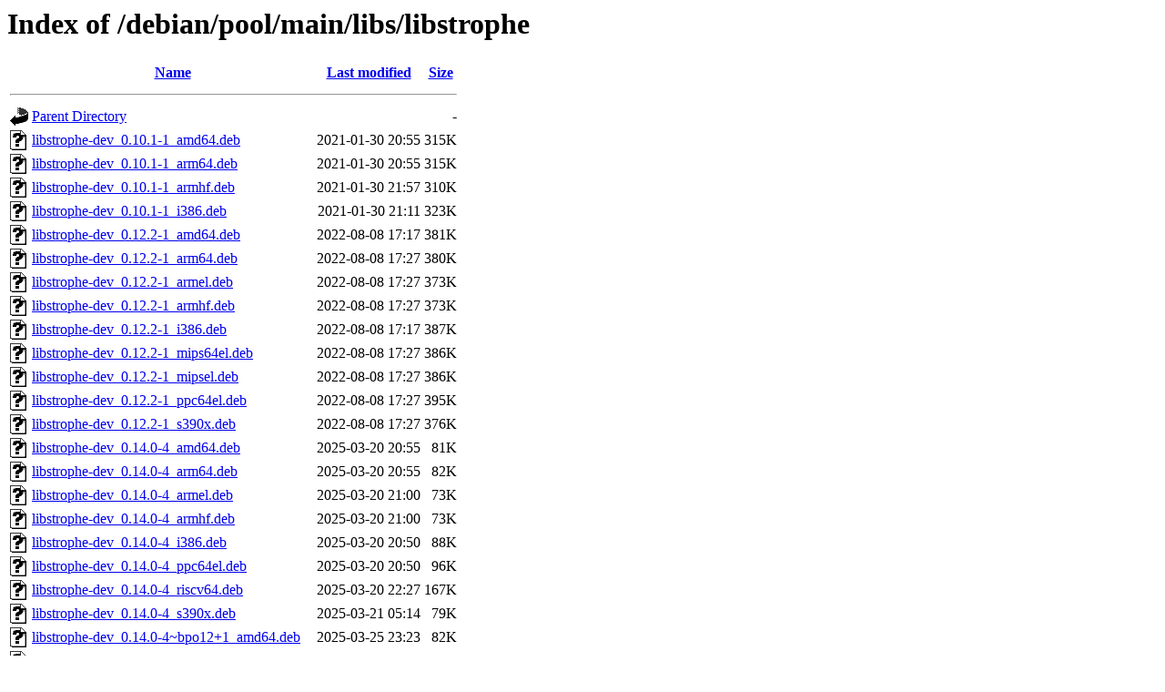

--- FILE ---
content_type: text/html;charset=UTF-8
request_url: http://http.us.debian.org/debian/pool/main/libs/libstrophe/
body_size: 1751
content:
<!DOCTYPE HTML PUBLIC "-//W3C//DTD HTML 3.2 Final//EN">
<html>
 <head>
  <title>Index of /debian/pool/main/libs/libstrophe</title>
 </head>
 <body>
<h1>Index of /debian/pool/main/libs/libstrophe</h1>
  <table>
   <tr><th valign="top"><img src="/icons/blank.gif" alt="[ICO]"></th><th><a href="?C=N;O=D">Name</a></th><th><a href="?C=M;O=A">Last modified</a></th><th><a href="?C=S;O=A">Size</a></th></tr>
   <tr><th colspan="4"><hr></th></tr>
<tr><td valign="top"><img src="/icons/back.gif" alt="[PARENTDIR]"></td><td><a href="/debian/pool/main/libs/">Parent Directory</a></td><td>&nbsp;</td><td align="right">  - </td></tr>
<tr><td valign="top"><img src="/icons/unknown.gif" alt="[   ]"></td><td><a href="libstrophe-dev_0.10.1-1_amd64.deb">libstrophe-dev_0.10.1-1_amd64.deb</a></td><td align="right">2021-01-30 20:55  </td><td align="right">315K</td></tr>
<tr><td valign="top"><img src="/icons/unknown.gif" alt="[   ]"></td><td><a href="libstrophe-dev_0.10.1-1_arm64.deb">libstrophe-dev_0.10.1-1_arm64.deb</a></td><td align="right">2021-01-30 20:55  </td><td align="right">315K</td></tr>
<tr><td valign="top"><img src="/icons/unknown.gif" alt="[   ]"></td><td><a href="libstrophe-dev_0.10.1-1_armhf.deb">libstrophe-dev_0.10.1-1_armhf.deb</a></td><td align="right">2021-01-30 21:57  </td><td align="right">310K</td></tr>
<tr><td valign="top"><img src="/icons/unknown.gif" alt="[   ]"></td><td><a href="libstrophe-dev_0.10.1-1_i386.deb">libstrophe-dev_0.10.1-1_i386.deb</a></td><td align="right">2021-01-30 21:11  </td><td align="right">323K</td></tr>
<tr><td valign="top"><img src="/icons/unknown.gif" alt="[   ]"></td><td><a href="libstrophe-dev_0.12.2-1_amd64.deb">libstrophe-dev_0.12.2-1_amd64.deb</a></td><td align="right">2022-08-08 17:17  </td><td align="right">381K</td></tr>
<tr><td valign="top"><img src="/icons/unknown.gif" alt="[   ]"></td><td><a href="libstrophe-dev_0.12.2-1_arm64.deb">libstrophe-dev_0.12.2-1_arm64.deb</a></td><td align="right">2022-08-08 17:27  </td><td align="right">380K</td></tr>
<tr><td valign="top"><img src="/icons/unknown.gif" alt="[   ]"></td><td><a href="libstrophe-dev_0.12.2-1_armel.deb">libstrophe-dev_0.12.2-1_armel.deb</a></td><td align="right">2022-08-08 17:27  </td><td align="right">373K</td></tr>
<tr><td valign="top"><img src="/icons/unknown.gif" alt="[   ]"></td><td><a href="libstrophe-dev_0.12.2-1_armhf.deb">libstrophe-dev_0.12.2-1_armhf.deb</a></td><td align="right">2022-08-08 17:27  </td><td align="right">373K</td></tr>
<tr><td valign="top"><img src="/icons/unknown.gif" alt="[   ]"></td><td><a href="libstrophe-dev_0.12.2-1_i386.deb">libstrophe-dev_0.12.2-1_i386.deb</a></td><td align="right">2022-08-08 17:17  </td><td align="right">387K</td></tr>
<tr><td valign="top"><img src="/icons/unknown.gif" alt="[   ]"></td><td><a href="libstrophe-dev_0.12.2-1_mips64el.deb">libstrophe-dev_0.12.2-1_mips64el.deb</a></td><td align="right">2022-08-08 17:27  </td><td align="right">386K</td></tr>
<tr><td valign="top"><img src="/icons/unknown.gif" alt="[   ]"></td><td><a href="libstrophe-dev_0.12.2-1_mipsel.deb">libstrophe-dev_0.12.2-1_mipsel.deb</a></td><td align="right">2022-08-08 17:27  </td><td align="right">386K</td></tr>
<tr><td valign="top"><img src="/icons/unknown.gif" alt="[   ]"></td><td><a href="libstrophe-dev_0.12.2-1_ppc64el.deb">libstrophe-dev_0.12.2-1_ppc64el.deb</a></td><td align="right">2022-08-08 17:27  </td><td align="right">395K</td></tr>
<tr><td valign="top"><img src="/icons/unknown.gif" alt="[   ]"></td><td><a href="libstrophe-dev_0.12.2-1_s390x.deb">libstrophe-dev_0.12.2-1_s390x.deb</a></td><td align="right">2022-08-08 17:27  </td><td align="right">376K</td></tr>
<tr><td valign="top"><img src="/icons/unknown.gif" alt="[   ]"></td><td><a href="libstrophe-dev_0.14.0-4_amd64.deb">libstrophe-dev_0.14.0-4_amd64.deb</a></td><td align="right">2025-03-20 20:55  </td><td align="right"> 81K</td></tr>
<tr><td valign="top"><img src="/icons/unknown.gif" alt="[   ]"></td><td><a href="libstrophe-dev_0.14.0-4_arm64.deb">libstrophe-dev_0.14.0-4_arm64.deb</a></td><td align="right">2025-03-20 20:55  </td><td align="right"> 82K</td></tr>
<tr><td valign="top"><img src="/icons/unknown.gif" alt="[   ]"></td><td><a href="libstrophe-dev_0.14.0-4_armel.deb">libstrophe-dev_0.14.0-4_armel.deb</a></td><td align="right">2025-03-20 21:00  </td><td align="right"> 73K</td></tr>
<tr><td valign="top"><img src="/icons/unknown.gif" alt="[   ]"></td><td><a href="libstrophe-dev_0.14.0-4_armhf.deb">libstrophe-dev_0.14.0-4_armhf.deb</a></td><td align="right">2025-03-20 21:00  </td><td align="right"> 73K</td></tr>
<tr><td valign="top"><img src="/icons/unknown.gif" alt="[   ]"></td><td><a href="libstrophe-dev_0.14.0-4_i386.deb">libstrophe-dev_0.14.0-4_i386.deb</a></td><td align="right">2025-03-20 20:50  </td><td align="right"> 88K</td></tr>
<tr><td valign="top"><img src="/icons/unknown.gif" alt="[   ]"></td><td><a href="libstrophe-dev_0.14.0-4_ppc64el.deb">libstrophe-dev_0.14.0-4_ppc64el.deb</a></td><td align="right">2025-03-20 20:50  </td><td align="right"> 96K</td></tr>
<tr><td valign="top"><img src="/icons/unknown.gif" alt="[   ]"></td><td><a href="libstrophe-dev_0.14.0-4_riscv64.deb">libstrophe-dev_0.14.0-4_riscv64.deb</a></td><td align="right">2025-03-20 22:27  </td><td align="right">167K</td></tr>
<tr><td valign="top"><img src="/icons/unknown.gif" alt="[   ]"></td><td><a href="libstrophe-dev_0.14.0-4_s390x.deb">libstrophe-dev_0.14.0-4_s390x.deb</a></td><td align="right">2025-03-21 05:14  </td><td align="right"> 79K</td></tr>
<tr><td valign="top"><img src="/icons/unknown.gif" alt="[   ]"></td><td><a href="libstrophe-dev_0.14.0-4~bpo12+1_amd64.deb">libstrophe-dev_0.14.0-4~bpo12+1_amd64.deb</a></td><td align="right">2025-03-25 23:23  </td><td align="right"> 82K</td></tr>
<tr><td valign="top"><img src="/icons/unknown.gif" alt="[   ]"></td><td><a href="libstrophe-dev_0.14.0-4~bpo12+1_arm64.deb">libstrophe-dev_0.14.0-4~bpo12+1_arm64.deb</a></td><td align="right">2025-03-29 03:58  </td><td align="right"> 80K</td></tr>
<tr><td valign="top"><img src="/icons/unknown.gif" alt="[   ]"></td><td><a href="libstrophe-dev_0.14.0-4~bpo12+1_armel.deb">libstrophe-dev_0.14.0-4~bpo12+1_armel.deb</a></td><td align="right">2025-03-29 03:47  </td><td align="right"> 73K</td></tr>
<tr><td valign="top"><img src="/icons/unknown.gif" alt="[   ]"></td><td><a href="libstrophe-dev_0.14.0-4~bpo12+1_armhf.deb">libstrophe-dev_0.14.0-4~bpo12+1_armhf.deb</a></td><td align="right">2025-03-29 03:52  </td><td align="right"> 73K</td></tr>
<tr><td valign="top"><img src="/icons/unknown.gif" alt="[   ]"></td><td><a href="libstrophe-dev_0.14.0-4~bpo12+1_i386.deb">libstrophe-dev_0.14.0-4~bpo12+1_i386.deb</a></td><td align="right">2025-03-29 03:24  </td><td align="right"> 88K</td></tr>
<tr><td valign="top"><img src="/icons/unknown.gif" alt="[   ]"></td><td><a href="libstrophe-dev_0.14.0-4~bpo12+1_mips64el.deb">libstrophe-dev_0.14.0-4~bpo12+1_mips64el.deb</a></td><td align="right">2025-03-29 11:22  </td><td align="right"> 86K</td></tr>
<tr><td valign="top"><img src="/icons/unknown.gif" alt="[   ]"></td><td><a href="libstrophe-dev_0.14.0-4~bpo12+1_mipsel.deb">libstrophe-dev_0.14.0-4~bpo12+1_mipsel.deb</a></td><td align="right">2025-03-29 11:38  </td><td align="right"> 87K</td></tr>
<tr><td valign="top"><img src="/icons/unknown.gif" alt="[   ]"></td><td><a href="libstrophe-dev_0.14.0-4~bpo12+1_ppc64el.deb">libstrophe-dev_0.14.0-4~bpo12+1_ppc64el.deb</a></td><td align="right">2025-03-29 03:18  </td><td align="right"> 96K</td></tr>
<tr><td valign="top"><img src="/icons/unknown.gif" alt="[   ]"></td><td><a href="libstrophe-dev_0.14.0-4~bpo12+1_s390x.deb">libstrophe-dev_0.14.0-4~bpo12+1_s390x.deb</a></td><td align="right">2025-03-29 03:18  </td><td align="right"> 75K</td></tr>
<tr><td valign="top"><img src="/icons/unknown.gif" alt="[   ]"></td><td><a href="libstrophe-dev_0.14.0-5+b1_amd64.deb">libstrophe-dev_0.14.0-5+b1_amd64.deb</a></td><td align="right">2026-01-17 04:37  </td><td align="right"> 82K</td></tr>
<tr><td valign="top"><img src="/icons/unknown.gif" alt="[   ]"></td><td><a href="libstrophe-dev_0.14.0-5+b1_arm64.deb">libstrophe-dev_0.14.0-5+b1_arm64.deb</a></td><td align="right">2026-01-16 20:40  </td><td align="right"> 81K</td></tr>
<tr><td valign="top"><img src="/icons/unknown.gif" alt="[   ]"></td><td><a href="libstrophe-dev_0.14.0-5+b1_armhf.deb">libstrophe-dev_0.14.0-5+b1_armhf.deb</a></td><td align="right">2026-01-17 08:03  </td><td align="right"> 75K</td></tr>
<tr><td valign="top"><img src="/icons/unknown.gif" alt="[   ]"></td><td><a href="libstrophe-dev_0.14.0-5+b1_i386.deb">libstrophe-dev_0.14.0-5+b1_i386.deb</a></td><td align="right">2026-01-17 13:48  </td><td align="right"> 89K</td></tr>
<tr><td valign="top"><img src="/icons/unknown.gif" alt="[   ]"></td><td><a href="libstrophe-dev_0.14.0-5+b1_loong64.deb">libstrophe-dev_0.14.0-5+b1_loong64.deb</a></td><td align="right">2026-01-17 06:53  </td><td align="right">175K</td></tr>
<tr><td valign="top"><img src="/icons/unknown.gif" alt="[   ]"></td><td><a href="libstrophe-dev_0.14.0-5+b1_ppc64el.deb">libstrophe-dev_0.14.0-5+b1_ppc64el.deb</a></td><td align="right">2026-01-17 04:16  </td><td align="right"> 97K</td></tr>
<tr><td valign="top"><img src="/icons/unknown.gif" alt="[   ]"></td><td><a href="libstrophe-dev_0.14.0-5+b1_riscv64.deb">libstrophe-dev_0.14.0-5+b1_riscv64.deb</a></td><td align="right">2026-01-17 15:57  </td><td align="right">187K</td></tr>
<tr><td valign="top"><img src="/icons/unknown.gif" alt="[   ]"></td><td><a href="libstrophe-dev_0.14.0-5+b1_s390x.deb">libstrophe-dev_0.14.0-5+b1_s390x.deb</a></td><td align="right">2026-01-17 18:11  </td><td align="right"> 79K</td></tr>
<tr><td valign="top"><img src="/icons/unknown.gif" alt="[   ]"></td><td><a href="libstrophe-doc_0.14.0-4_all.deb">libstrophe-doc_0.14.0-4_all.deb</a></td><td align="right">2025-03-20 20:50  </td><td align="right">345K</td></tr>
<tr><td valign="top"><img src="/icons/unknown.gif" alt="[   ]"></td><td><a href="libstrophe-doc_0.14.0-4~bpo12+1_all.deb">libstrophe-doc_0.14.0-4~bpo12+1_all.deb</a></td><td align="right">2025-03-25 23:23  </td><td align="right">342K</td></tr>
<tr><td valign="top"><img src="/icons/unknown.gif" alt="[   ]"></td><td><a href="libstrophe-doc_0.14.0-5_all.deb">libstrophe-doc_0.14.0-5_all.deb</a></td><td align="right">2025-09-05 19:52  </td><td align="right">346K</td></tr>
<tr><td valign="top"><img src="/icons/unknown.gif" alt="[   ]"></td><td><a href="libstrophe0_0.10.1-1_amd64.deb">libstrophe0_0.10.1-1_amd64.deb</a></td><td align="right">2021-01-30 20:55  </td><td align="right"> 53K</td></tr>
<tr><td valign="top"><img src="/icons/unknown.gif" alt="[   ]"></td><td><a href="libstrophe0_0.10.1-1_arm64.deb">libstrophe0_0.10.1-1_arm64.deb</a></td><td align="right">2021-01-30 20:55  </td><td align="right"> 51K</td></tr>
<tr><td valign="top"><img src="/icons/unknown.gif" alt="[   ]"></td><td><a href="libstrophe0_0.10.1-1_armhf.deb">libstrophe0_0.10.1-1_armhf.deb</a></td><td align="right">2021-01-30 21:57  </td><td align="right"> 47K</td></tr>
<tr><td valign="top"><img src="/icons/unknown.gif" alt="[   ]"></td><td><a href="libstrophe0_0.10.1-1_i386.deb">libstrophe0_0.10.1-1_i386.deb</a></td><td align="right">2021-01-30 21:11  </td><td align="right"> 60K</td></tr>
<tr><td valign="top"><img src="/icons/unknown.gif" alt="[   ]"></td><td><a href="libstrophe0_0.12.2-1_amd64.deb">libstrophe0_0.12.2-1_amd64.deb</a></td><td align="right">2022-08-08 17:17  </td><td align="right"> 62K</td></tr>
<tr><td valign="top"><img src="/icons/unknown.gif" alt="[   ]"></td><td><a href="libstrophe0_0.12.2-1_arm64.deb">libstrophe0_0.12.2-1_arm64.deb</a></td><td align="right">2022-08-08 17:27  </td><td align="right"> 59K</td></tr>
<tr><td valign="top"><img src="/icons/unknown.gif" alt="[   ]"></td><td><a href="libstrophe0_0.12.2-1_armel.deb">libstrophe0_0.12.2-1_armel.deb</a></td><td align="right">2022-08-08 17:27  </td><td align="right"> 52K</td></tr>
<tr><td valign="top"><img src="/icons/unknown.gif" alt="[   ]"></td><td><a href="libstrophe0_0.12.2-1_armhf.deb">libstrophe0_0.12.2-1_armhf.deb</a></td><td align="right">2022-08-08 17:27  </td><td align="right"> 53K</td></tr>
<tr><td valign="top"><img src="/icons/unknown.gif" alt="[   ]"></td><td><a href="libstrophe0_0.12.2-1_i386.deb">libstrophe0_0.12.2-1_i386.deb</a></td><td align="right">2022-08-08 17:17  </td><td align="right"> 67K</td></tr>
<tr><td valign="top"><img src="/icons/unknown.gif" alt="[   ]"></td><td><a href="libstrophe0_0.12.2-1_mips64el.deb">libstrophe0_0.12.2-1_mips64el.deb</a></td><td align="right">2022-08-08 17:27  </td><td align="right"> 57K</td></tr>
<tr><td valign="top"><img src="/icons/unknown.gif" alt="[   ]"></td><td><a href="libstrophe0_0.12.2-1_mipsel.deb">libstrophe0_0.12.2-1_mipsel.deb</a></td><td align="right">2022-08-08 17:27  </td><td align="right"> 60K</td></tr>
<tr><td valign="top"><img src="/icons/unknown.gif" alt="[   ]"></td><td><a href="libstrophe0_0.12.2-1_ppc64el.deb">libstrophe0_0.12.2-1_ppc64el.deb</a></td><td align="right">2022-08-08 17:27  </td><td align="right"> 72K</td></tr>
<tr><td valign="top"><img src="/icons/unknown.gif" alt="[   ]"></td><td><a href="libstrophe0_0.12.2-1_s390x.deb">libstrophe0_0.12.2-1_s390x.deb</a></td><td align="right">2022-08-08 17:27  </td><td align="right"> 57K</td></tr>
<tr><td valign="top"><img src="/icons/unknown.gif" alt="[   ]"></td><td><a href="libstrophe0_0.14.0-4_amd64.deb">libstrophe0_0.14.0-4_amd64.deb</a></td><td align="right">2025-03-20 20:55  </td><td align="right"> 69K</td></tr>
<tr><td valign="top"><img src="/icons/unknown.gif" alt="[   ]"></td><td><a href="libstrophe0_0.14.0-4_arm64.deb">libstrophe0_0.14.0-4_arm64.deb</a></td><td align="right">2025-03-20 20:55  </td><td align="right"> 66K</td></tr>
<tr><td valign="top"><img src="/icons/unknown.gif" alt="[   ]"></td><td><a href="libstrophe0_0.14.0-4_armel.deb">libstrophe0_0.14.0-4_armel.deb</a></td><td align="right">2025-03-20 21:00  </td><td align="right"> 57K</td></tr>
<tr><td valign="top"><img src="/icons/unknown.gif" alt="[   ]"></td><td><a href="libstrophe0_0.14.0-4_armhf.deb">libstrophe0_0.14.0-4_armhf.deb</a></td><td align="right">2025-03-20 21:00  </td><td align="right"> 58K</td></tr>
<tr><td valign="top"><img src="/icons/unknown.gif" alt="[   ]"></td><td><a href="libstrophe0_0.14.0-4_i386.deb">libstrophe0_0.14.0-4_i386.deb</a></td><td align="right">2025-03-20 20:50  </td><td align="right"> 74K</td></tr>
<tr><td valign="top"><img src="/icons/unknown.gif" alt="[   ]"></td><td><a href="libstrophe0_0.14.0-4_ppc64el.deb">libstrophe0_0.14.0-4_ppc64el.deb</a></td><td align="right">2025-03-20 20:50  </td><td align="right"> 79K</td></tr>
<tr><td valign="top"><img src="/icons/unknown.gif" alt="[   ]"></td><td><a href="libstrophe0_0.14.0-4_riscv64.deb">libstrophe0_0.14.0-4_riscv64.deb</a></td><td align="right">2025-03-20 22:27  </td><td align="right"> 70K</td></tr>
<tr><td valign="top"><img src="/icons/unknown.gif" alt="[   ]"></td><td><a href="libstrophe0_0.14.0-4_s390x.deb">libstrophe0_0.14.0-4_s390x.deb</a></td><td align="right">2025-03-21 05:14  </td><td align="right"> 65K</td></tr>
<tr><td valign="top"><img src="/icons/unknown.gif" alt="[   ]"></td><td><a href="libstrophe0_0.14.0-4~bpo12+1_amd64.deb">libstrophe0_0.14.0-4~bpo12+1_amd64.deb</a></td><td align="right">2025-03-25 23:23  </td><td align="right"> 68K</td></tr>
<tr><td valign="top"><img src="/icons/unknown.gif" alt="[   ]"></td><td><a href="libstrophe0_0.14.0-4~bpo12+1_arm64.deb">libstrophe0_0.14.0-4~bpo12+1_arm64.deb</a></td><td align="right">2025-03-29 03:58  </td><td align="right"> 64K</td></tr>
<tr><td valign="top"><img src="/icons/unknown.gif" alt="[   ]"></td><td><a href="libstrophe0_0.14.0-4~bpo12+1_armel.deb">libstrophe0_0.14.0-4~bpo12+1_armel.deb</a></td><td align="right">2025-03-29 03:47  </td><td align="right"> 57K</td></tr>
<tr><td valign="top"><img src="/icons/unknown.gif" alt="[   ]"></td><td><a href="libstrophe0_0.14.0-4~bpo12+1_armhf.deb">libstrophe0_0.14.0-4~bpo12+1_armhf.deb</a></td><td align="right">2025-03-29 03:52  </td><td align="right"> 57K</td></tr>
<tr><td valign="top"><img src="/icons/unknown.gif" alt="[   ]"></td><td><a href="libstrophe0_0.14.0-4~bpo12+1_i386.deb">libstrophe0_0.14.0-4~bpo12+1_i386.deb</a></td><td align="right">2025-03-29 03:24  </td><td align="right"> 73K</td></tr>
<tr><td valign="top"><img src="/icons/unknown.gif" alt="[   ]"></td><td><a href="libstrophe0_0.14.0-4~bpo12+1_mips64el.deb">libstrophe0_0.14.0-4~bpo12+1_mips64el.deb</a></td><td align="right">2025-03-29 11:22  </td><td align="right"> 62K</td></tr>
<tr><td valign="top"><img src="/icons/unknown.gif" alt="[   ]"></td><td><a href="libstrophe0_0.14.0-4~bpo12+1_mipsel.deb">libstrophe0_0.14.0-4~bpo12+1_mipsel.deb</a></td><td align="right">2025-03-29 11:38  </td><td align="right"> 65K</td></tr>
<tr><td valign="top"><img src="/icons/unknown.gif" alt="[   ]"></td><td><a href="libstrophe0_0.14.0-4~bpo12+1_ppc64el.deb">libstrophe0_0.14.0-4~bpo12+1_ppc64el.deb</a></td><td align="right">2025-03-29 03:18  </td><td align="right"> 79K</td></tr>
<tr><td valign="top"><img src="/icons/unknown.gif" alt="[   ]"></td><td><a href="libstrophe0_0.14.0-4~bpo12+1_s390x.deb">libstrophe0_0.14.0-4~bpo12+1_s390x.deb</a></td><td align="right">2025-03-29 03:18  </td><td align="right"> 62K</td></tr>
<tr><td valign="top"><img src="/icons/unknown.gif" alt="[   ]"></td><td><a href="libstrophe0_0.14.0-5+b1_amd64.deb">libstrophe0_0.14.0-5+b1_amd64.deb</a></td><td align="right">2026-01-17 04:37  </td><td align="right"> 70K</td></tr>
<tr><td valign="top"><img src="/icons/unknown.gif" alt="[   ]"></td><td><a href="libstrophe0_0.14.0-5+b1_arm64.deb">libstrophe0_0.14.0-5+b1_arm64.deb</a></td><td align="right">2026-01-16 20:40  </td><td align="right"> 64K</td></tr>
<tr><td valign="top"><img src="/icons/unknown.gif" alt="[   ]"></td><td><a href="libstrophe0_0.14.0-5+b1_armhf.deb">libstrophe0_0.14.0-5+b1_armhf.deb</a></td><td align="right">2026-01-17 08:03  </td><td align="right"> 59K</td></tr>
<tr><td valign="top"><img src="/icons/unknown.gif" alt="[   ]"></td><td><a href="libstrophe0_0.14.0-5+b1_i386.deb">libstrophe0_0.14.0-5+b1_i386.deb</a></td><td align="right">2026-01-17 13:48  </td><td align="right"> 74K</td></tr>
<tr><td valign="top"><img src="/icons/unknown.gif" alt="[   ]"></td><td><a href="libstrophe0_0.14.0-5+b1_loong64.deb">libstrophe0_0.14.0-5+b1_loong64.deb</a></td><td align="right">2026-01-17 06:53  </td><td align="right"> 70K</td></tr>
<tr><td valign="top"><img src="/icons/unknown.gif" alt="[   ]"></td><td><a href="libstrophe0_0.14.0-5+b1_ppc64el.deb">libstrophe0_0.14.0-5+b1_ppc64el.deb</a></td><td align="right">2026-01-17 04:16  </td><td align="right"> 80K</td></tr>
<tr><td valign="top"><img src="/icons/unknown.gif" alt="[   ]"></td><td><a href="libstrophe0_0.14.0-5+b1_riscv64.deb">libstrophe0_0.14.0-5+b1_riscv64.deb</a></td><td align="right">2026-01-17 15:57  </td><td align="right"> 71K</td></tr>
<tr><td valign="top"><img src="/icons/unknown.gif" alt="[   ]"></td><td><a href="libstrophe0_0.14.0-5+b1_s390x.deb">libstrophe0_0.14.0-5+b1_s390x.deb</a></td><td align="right">2026-01-17 18:11  </td><td align="right"> 66K</td></tr>
<tr><td valign="top"><img src="/icons/unknown.gif" alt="[   ]"></td><td><a href="libstrophe_0.10.1-1.debian.tar.xz">libstrophe_0.10.1-1.debian.tar.xz</a></td><td align="right">2021-01-30 19:54  </td><td align="right">4.8K</td></tr>
<tr><td valign="top"><img src="/icons/text.gif" alt="[TXT]"></td><td><a href="libstrophe_0.10.1-1.dsc">libstrophe_0.10.1-1.dsc</a></td><td align="right">2021-01-30 19:54  </td><td align="right">2.1K</td></tr>
<tr><td valign="top"><img src="/icons/compressed.gif" alt="[   ]"></td><td><a href="libstrophe_0.10.1.orig.tar.gz">libstrophe_0.10.1.orig.tar.gz</a></td><td align="right">2021-01-30 19:54  </td><td align="right">169K</td></tr>
<tr><td valign="top"><img src="/icons/unknown.gif" alt="[   ]"></td><td><a href="libstrophe_0.12.2-1.debian.tar.xz">libstrophe_0.12.2-1.debian.tar.xz</a></td><td align="right">2022-08-08 16:52  </td><td align="right">5.8K</td></tr>
<tr><td valign="top"><img src="/icons/text.gif" alt="[TXT]"></td><td><a href="libstrophe_0.12.2-1.dsc">libstrophe_0.12.2-1.dsc</a></td><td align="right">2022-08-08 16:52  </td><td align="right">2.3K</td></tr>
<tr><td valign="top"><img src="/icons/unknown.gif" alt="[   ]"></td><td><a href="libstrophe_0.12.2.orig.tar.xz">libstrophe_0.12.2.orig.tar.xz</a></td><td align="right">2022-08-08 16:52  </td><td align="right">391K</td></tr>
<tr><td valign="top"><img src="/icons/unknown.gif" alt="[   ]"></td><td><a href="libstrophe_0.12.2.orig.tar.xz.asc">libstrophe_0.12.2.orig.tar.xz.asc</a></td><td align="right">2022-08-08 16:52  </td><td align="right">273 </td></tr>
<tr><td valign="top"><img src="/icons/unknown.gif" alt="[   ]"></td><td><a href="libstrophe_0.14.0-4.debian.tar.xz">libstrophe_0.14.0-4.debian.tar.xz</a></td><td align="right">2025-03-20 20:09  </td><td align="right">6.2K</td></tr>
<tr><td valign="top"><img src="/icons/text.gif" alt="[TXT]"></td><td><a href="libstrophe_0.14.0-4.dsc">libstrophe_0.14.0-4.dsc</a></td><td align="right">2025-03-20 20:09  </td><td align="right">1.8K</td></tr>
<tr><td valign="top"><img src="/icons/unknown.gif" alt="[   ]"></td><td><a href="libstrophe_0.14.0-4~bpo12+1.debian.tar.xz">libstrophe_0.14.0-4~bpo12+1.debian.tar.xz</a></td><td align="right">2025-03-25 23:23  </td><td align="right">6.2K</td></tr>
<tr><td valign="top"><img src="/icons/text.gif" alt="[TXT]"></td><td><a href="libstrophe_0.14.0-4~bpo12+1.dsc">libstrophe_0.14.0-4~bpo12+1.dsc</a></td><td align="right">2025-03-25 23:23  </td><td align="right">1.8K</td></tr>
<tr><td valign="top"><img src="/icons/unknown.gif" alt="[   ]"></td><td><a href="libstrophe_0.14.0-5.debian.tar.xz">libstrophe_0.14.0-5.debian.tar.xz</a></td><td align="right">2025-09-05 19:27  </td><td align="right">6.9K</td></tr>
<tr><td valign="top"><img src="/icons/text.gif" alt="[TXT]"></td><td><a href="libstrophe_0.14.0-5.dsc">libstrophe_0.14.0-5.dsc</a></td><td align="right">2025-09-05 19:27  </td><td align="right">2.6K</td></tr>
<tr><td valign="top"><img src="/icons/unknown.gif" alt="[   ]"></td><td><a href="libstrophe_0.14.0-5.git.tar.xz">libstrophe_0.14.0-5.git.tar.xz</a></td><td align="right">2025-09-05 19:27  </td><td align="right">781K</td></tr>
<tr><td valign="top"><img src="/icons/unknown.gif" alt="[   ]"></td><td><a href="libstrophe_0.14.0.orig.tar.xz">libstrophe_0.14.0.orig.tar.xz</a></td><td align="right">2025-03-13 19:26  </td><td align="right">172K</td></tr>
<tr><td valign="top"><img src="/icons/unknown.gif" alt="[   ]"></td><td><a href="libstrophe_0.14.0.orig.tar.xz.asc">libstrophe_0.14.0.orig.tar.xz.asc</a></td><td align="right">2025-03-13 19:26  </td><td align="right">228 </td></tr>
   <tr><th colspan="4"><hr></th></tr>
</table>
</body></html>
